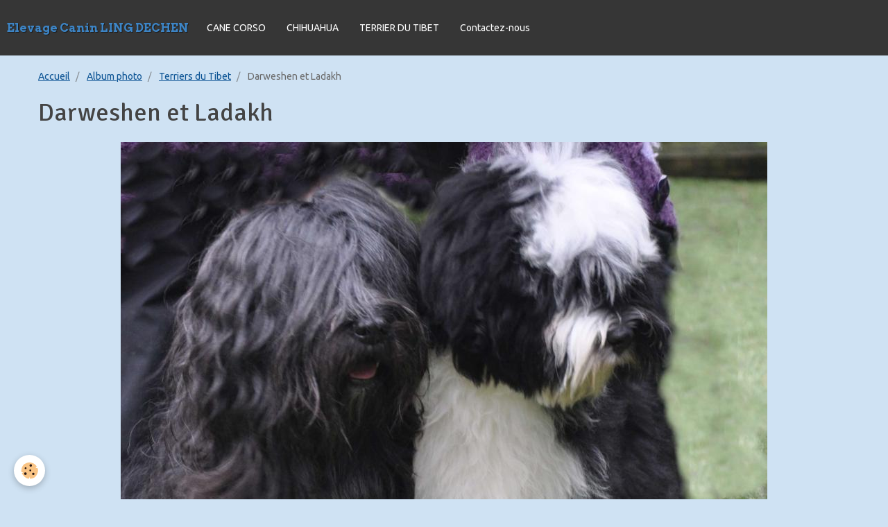

--- FILE ---
content_type: text/html; charset=UTF-8
request_url: https://www.lingdechen.com/album/terriers-du-tibet/dsc-0158.html
body_size: 13835
content:
<!DOCTYPE html>
<html lang="fr">
    <head>
        <title>Darweshen et Ladakh</title>
        <!-- smart / dots -->
<meta http-equiv="Content-Type" content="text/html; charset=utf-8">
<!--[if IE]>
<meta http-equiv="X-UA-Compatible" content="IE=edge">
<![endif]-->
<meta name="viewport" content="width=device-width, initial-scale=1, maximum-scale=1.0, user-scalable=no">
<meta name="msapplication-tap-highlight" content="no">
  <link rel="image_src" href="https://www.lingdechen.com/medias/album/dsc-0158.jpg" />
  <meta property="og:image" content="https://www.lingdechen.com/medias/album/dsc-0158.jpg" />
  <link rel="canonical" href="https://www.lingdechen.com/album/terriers-du-tibet/dsc-0158.html">
<meta name="google-site-verification" content="tl_iqxelFr5voEtcRp58LO_dhTKXBZyiZJAhxZJzbuM">
<meta name="generator" content="e-monsite (e-monsite.com)">





<link rel="shortcut icon" href="http://s3.e-monsite.com/2010/10/27/11/1288208910.ico">

<!-- META TAGS GENERES PAR ADD an URL http://addanurl.online.fr //-->
<META HTTP-EQUIV="Content-Type" CONTENT="text/html; charset=ISO-8859-1">
<META NAME="Author" LANG="fr" CONTENT="Delescaut Nicole">
<META NAME="Description" CONTENT="Elevage canin familial Ling Dechen de Terriers Tibétains (du Tibet), chihuahua poil long de très grande qualité, cane corso. Pedigree, LOF, sociabilité">
<META NAME="Keywords" LANG="fr" CONTENT="elevage, éleveur, canin, chien, chiot, lingdechen, berger, chihuahua, tibet, terrian, cane corso, pedigree, LOF, concours, beauté, ring, national d'élevage, dog show, cholet, delescaut, mini, miniature, poil, long, court, ">
<META NAME="Identifier-URL" CONTENT="http://www.lingdechen.com">
<META NAME="Language" CONTENT="fr">
<META NAME="Reply-to" CONTENT="ling.dechen@yahoo.fr">
<META NAME="Owner" CONTENT="ling.dechen@yahoo.fr">
<META NAME="revisit-after" CONTENT="15">
<META NAME="Rating" CONTENT="General">
<META NAME="Robots" CONTENT="Index,Follow">
<META NAME="Publisher" CONTENT="Delescaut Nicole">
<META NAME="Copyright" CONTENT="Copyright 2015">
<META NAME="Generator" CONTENT="E-monsite">
<TITLE>Elevage canin professionnel de dimension familiale Ling Dechen Terriers Tibet Chihuahua Cane corso</TITLE>


        <meta name="theme-color" content="#363636">
        <meta name="msapplication-navbutton-color" content="#363636">
        <meta name="apple-mobile-web-app-capable" content="yes">
        <meta name="apple-mobile-web-app-status-bar-style" content="black-translucent">

                
                                    
                                    
                                     
                                                                                                                    
            <link href="https://fonts.googleapis.com/css?family=Ubuntu:300,400,700%7CSignika:300,400,700%7CArvo:300,400,700&display=swap" rel="stylesheet">
        
        <link href="https://maxcdn.bootstrapcdn.com/font-awesome/4.7.0/css/font-awesome.min.css" rel="stylesheet">
                <link href="//www.lingdechen.com/themes/combined.css?v=6_1646067808_81" rel="stylesheet">
        
        <!-- EMS FRAMEWORK -->
        <script src="//www.lingdechen.com/medias/static/themes/ems_framework/js/jquery.min.js"></script>
        <!-- HTML5 shim and Respond.js for IE8 support of HTML5 elements and media queries -->
        <!--[if lt IE 9]>
        <script src="//www.lingdechen.com/medias/static/themes/ems_framework/js/html5shiv.min.js"></script>
        <script src="//www.lingdechen.com/medias/static/themes/ems_framework/js/respond.min.js"></script>
        <![endif]-->
                <script src="//www.lingdechen.com/medias/static/themes/ems_framework/js/ems-framework.min.js?v=2009"></script>
                <script src="https://www.lingdechen.com/themes/content.js?v=6_1646067808_81&lang=fr"></script>

            <script src="//www.lingdechen.com/medias/static/js/rgpd-cookies/jquery.rgpd-cookies.js?v=2009"></script>
    <script>
                                    $(document).ready(function() {
            $.RGPDCookies({
                theme: 'ems_framework',
                site: 'www.lingdechen.com',
                privacy_policy_link: '/about/privacypolicy/',
                cookies: [{"id":null,"favicon_url":"https:\/\/ssl.gstatic.com\/analytics\/20210414-01\/app\/static\/analytics_standard_icon.png","enabled":true,"model":"google_analytics","title":"Google Analytics","short_description":"Permet d'analyser les statistiques de consultation de notre site","long_description":"Indispensable pour piloter notre site internet, il permet de mesurer des indicateurs comme l\u2019affluence, les produits les plus consult\u00e9s, ou encore la r\u00e9partition g\u00e9ographique des visiteurs.","privacy_policy_url":"https:\/\/support.google.com\/analytics\/answer\/6004245?hl=fr","slug":"google-analytics"},{"id":null,"favicon_url":"","enabled":true,"model":"addthis","title":"AddThis","short_description":"Partage social","long_description":"Nous utilisons cet outil afin de vous proposer des liens de partage vers des plateformes tiers comme Twitter, Facebook, etc.","privacy_policy_url":"https:\/\/www.oracle.com\/legal\/privacy\/addthis-privacy-policy.html","slug":"addthis"}],
                modal_title: 'Gestion\u0020des\u0020cookies',
                modal_description: 'd\u00E9pose\u0020des\u0020cookies\u0020pour\u0020am\u00E9liorer\u0020votre\u0020exp\u00E9rience\u0020de\u0020navigation,\nmesurer\u0020l\u0027audience\u0020du\u0020site\u0020internet,\u0020afficher\u0020des\u0020publicit\u00E9s\u0020personnalis\u00E9es,\nr\u00E9aliser\u0020des\u0020campagnes\u0020cibl\u00E9es\u0020et\u0020personnaliser\u0020l\u0027interface\u0020du\u0020site.',
                privacy_policy_label: 'Consulter\u0020la\u0020politique\u0020de\u0020confidentialit\u00E9',
                check_all_label: 'Tout\u0020cocher',
                refuse_button: 'Refuser',
                settings_button: 'Param\u00E9trer',
                accept_button: 'Accepter',
                callback: function() {
                    // website google analytics case (with gtag), consent "on the fly"
                    if ('gtag' in window && typeof window.gtag === 'function') {
                        if (window.jsCookie.get('rgpd-cookie-google-analytics') === undefined
                            || window.jsCookie.get('rgpd-cookie-google-analytics') === '0') {
                            gtag('consent', 'update', {
                                'ad_storage': 'denied',
                                'analytics_storage': 'denied'
                            });
                        } else {
                            gtag('consent', 'update', {
                                'ad_storage': 'granted',
                                'analytics_storage': 'granted'
                            });
                        }
                    }
                }
            });
        });
    </script>

        <script async src="https://www.googletagmanager.com/gtag/js?id=G-4VN4372P6E"></script>
<script>
    window.dataLayer = window.dataLayer || [];
    function gtag(){dataLayer.push(arguments);}
    
    gtag('consent', 'default', {
        'ad_storage': 'denied',
        'analytics_storage': 'denied'
    });
    
    gtag('js', new Date());
    gtag('config', 'G-4VN4372P6E');
</script>

                <script type="application/ld+json">
    {
        "@context" : "https://schema.org/",
        "@type" : "WebSite",
        "name" : "Elevage Canin LING DECHEN",
        "url" : "https://www.lingdechen.com/"
    }
</script>
            </head>
    <body id="album_run_terriers-du-tibet_dsc-0158" class="default menu-fixed">
        

        
        <!-- NAV -->
        <nav class="navbar navbar-top navbar-fixed-top">
            <div class="container">
                <div class="navbar-header">
                                        <button data-toggle="collapse" data-target="#navbar" data-orientation="horizontal" class="btn btn-link navbar-toggle">
                		<i class="fa fa-bars"></i>
					</button>
                                                            <a class="brand" href="https://www.lingdechen.com/">
                                                                        <span>Elevage Canin LING DECHEN</span>
                                            </a>
                                    </div>
                                <div id="navbar" class="collapse">
                        <ul class="nav navbar-nav">
                    <li>
                <a href="https://www.lingdechen.com/pages/cane-corso/">
                                        CANE CORSO
                </a>
                            </li>
                    <li>
                <a href="https://www.lingdechen.com/pages/chihuahua/">
                                        CHIHUAHUA
                </a>
                            </li>
                    <li>
                <a href="https://www.lingdechen.com/pages/terriers-du-tibet/">
                                        TERRIER DU TIBET
                </a>
                            </li>
                    <li>
                <a href="https://www.lingdechen.com/contact/">
                                        Contactez-nous
                </a>
                            </li>
            </ul>

                </div>
                
                            </div>
        </nav>
        
        <!-- WRAPPER -->
                                                                <div id="wrapper" class="container without-sidebar">
            <!-- MAIN -->
            <div id="main">
                                       <ol class="breadcrumb">
                  <li>
            <a href="https://www.lingdechen.com/">Accueil</a>
        </li>
                        <li>
            <a href="https://www.lingdechen.com/album/">Album photo</a>
        </li>
                        <li>
            <a href="https://www.lingdechen.com/album/terriers-du-tibet/">Terriers du Tibet</a>
        </li>
                        <li class="active">
            Darweshen et Ladakh
         </li>
            </ol>
                                
                                                                    
                                <div class="view view-album" id="view-item" data-category="terriers-du-tibet" data-id-album="52e3fe9e71cd6ddbfe7a9c2e">
    <h1 class="view-title">Darweshen et Ladakh</h1>
    
    

    <p class="text-center">
        <img src="https://www.lingdechen.com/medias/album/dsc-0158.jpg" alt="Darweshen et Ladakh">
    </p>

    <ul class="category-navigation">
        <li>
                            <a href="https://www.lingdechen.com/album/terriers-du-tibet/dsc-0144.html" class="btn btn-default">
                    <i class="fa fa-angle-left fa-lg"></i>
                    <img src="https://www.lingdechen.com/medias/album/dsc-0144.jpg?fx=c_80_80" width="80" alt="">
                </a>
                    </li>

        <li>
            <a href="https://www.lingdechen.com/album/terriers-du-tibet/" class="btn btn-small btn-default">Retour</a>
        </li>

        <li>
                            <a href="https://www.lingdechen.com/album/terriers-du-tibet/dsc-0159.html" class="btn btn-default">
                    <img src="https://www.lingdechen.com/medias/album/dsc-0159.jpg?fx=c_80_80" width="80" alt="">
                    <i class="fa fa-angle-right fa-lg"></i>
                </a>
                    </li>
    </ul>

    

</div>

            </div>
            <!-- //MAIN -->

                    </div>
        <!-- //WRAPPER -->

                <!-- FOOTER -->
        <footer id="footer">
            <div id="footer-wrapper">
                <div class="container">
                                        <!-- CUSTOMIZE AREA -->
                    <div id="bottom-site">
                                                    <div id="rows-6023aaec9e345d5c4a09ffa0" class="rows" data-total-pages="1" data-current-page="1">
                                                            
                
                        
                        
                                
                                <div class="row-container rd-1 page_1">
            	<div class="row-content">
        			                        			    <div class="row" data-role="line">

                    
                                                
                                                                        
                                                
                                                
						                                                                                                                                                
                                        				<div data-role="cell" class="column empty-column" style="width:100%">
            					<div id="cell-5e85fb96801032884176af23" class="column-content">            							&nbsp;
            						            					</div>
            				</div>
																		        			</div>
                            		</div>
                        	</div>
						</div>

                                            </div>
                                                                            </div>
            </div>
        </footer>
        <!-- //FOOTER -->
        
        
        <script src="//www.lingdechen.com/medias/static/themes/ems_framework/js/jquery.mobile.custom.min.js"></script>
        <script src="//www.lingdechen.com/medias/static/themes/ems_framework/js/jquery.zoom.min.js"></script>
        <script src="https://www.lingdechen.com/themes/custom.js?v=6_1646067808_81"></script>
                    

 
    
						 	 




    </body>
</html>
